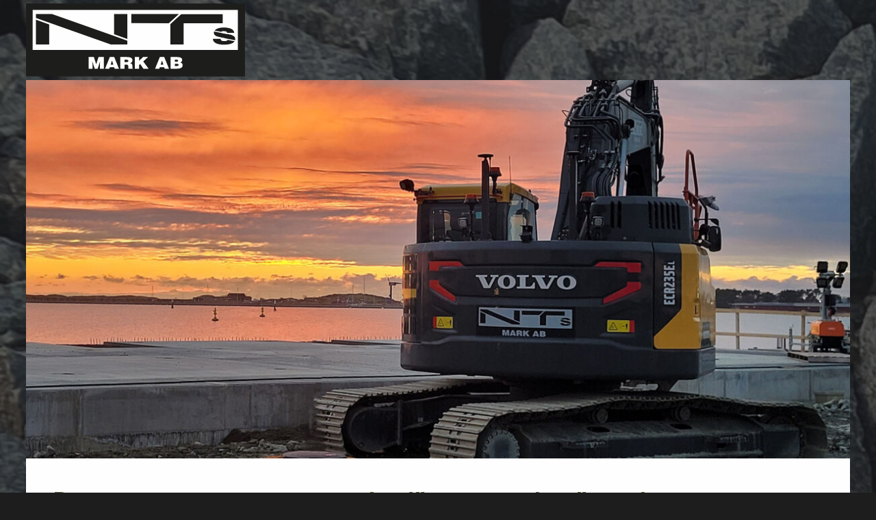

--- FILE ---
content_type: text/html; charset=UTF-8
request_url: https://nts-varberg.se/
body_size: 11742
content:
<!DOCTYPE html>
<html class="no-js" dir="ltr" lang="sv-SE">
<head>
<meta charset="UTF-8">
<meta name="description" content="" >
<title>Servicepartner inom markanläggning &amp; stängsel - NTs Mark</title>
<link href="https://nts-varberg.se/favicon.ico" rel="icon" type="image/x-icon" />
<meta name="viewport" content="width=device-width, minimal-ui">
<link href="https://fonts.googleapis.com/css2?family=Open+Sans:ital,wght@0,400;0,600;0,700;1,400&display=swap" rel="stylesheet">
<link rel="preconnect" href="https://fonts.gstatic.com">
<link href="https://fonts.googleapis.com/css2?family=Oswald&display=swap" rel="stylesheet">
<meta name='robots' content='index, follow, max-image-preview:large, max-snippet:-1, max-video-preview:-1' />
<!-- This site is optimized with the Yoast SEO plugin v24.1 - https://yoast.com/wordpress/plugins/seo/ -->
<meta name="description" content="Vi gör allt från anläggning- och stängseljobb för privatpersoner till större schaktningar &amp; montage av industristängsel åt entreprenad &amp; bygg." />
<link rel="canonical" href="https://nts-varberg.se/" />
<meta property="og:locale" content="sv_SE" />
<meta property="og:type" content="website" />
<meta property="og:title" content="Servicepartner inom markanläggning &amp; stängsel - NTs Mark" />
<meta property="og:description" content="Vi gör allt från anläggning- och stängseljobb för privatpersoner till större schaktningar &amp; montage av industristängsel åt entreprenad &amp; bygg." />
<meta property="og:url" content="https://nts-varberg.se/" />
<meta property="article:modified_time" content="2025-12-02T14:32:11+00:00" />
<meta property="og:image" content="https://nts-varberg.se/wp-content/uploads/2025/01/NTS-markarbete-i-varberg.jpg" />
<meta property="og:image:width" content="1920" />
<meta property="og:image:height" content="1080" />
<meta property="og:image:type" content="image/jpeg" />
<meta name="twitter:card" content="summary_large_image" />
<script type="application/ld+json" class="yoast-schema-graph">{"@context":"https://schema.org","@graph":[{"@type":"WebPage","@id":"https://nts-varberg.se/","url":"https://nts-varberg.se/","name":"Servicepartner inom markanläggning & stängsel - NTs Mark","isPartOf":{"@id":"https://nts-varberg.se/#website"},"primaryImageOfPage":{"@id":"https://nts-varberg.se/#primaryimage"},"image":{"@id":"https://nts-varberg.se/#primaryimage"},"thumbnailUrl":"https://nts-varberg.se/wp-content/uploads/2025/01/NTS-markarbete-i-varberg.jpg","datePublished":"2020-11-24T17:07:19+00:00","dateModified":"2025-12-02T14:32:11+00:00","description":"Vi gör allt från anläggning- och stängseljobb för privatpersoner till större schaktningar & montage av industristängsel åt entreprenad & bygg.","breadcrumb":{"@id":"https://nts-varberg.se/#breadcrumb"},"inLanguage":"sv-SE","potentialAction":[{"@type":"ReadAction","target":["https://nts-varberg.se/"]}]},{"@type":"ImageObject","inLanguage":"sv-SE","@id":"https://nts-varberg.se/#primaryimage","url":"https://nts-varberg.se/wp-content/uploads/2025/01/NTS-markarbete-i-varberg.jpg","contentUrl":"https://nts-varberg.se/wp-content/uploads/2025/01/NTS-markarbete-i-varberg.jpg","width":1920,"height":1080,"caption":"markarbete i varberg"},{"@type":"BreadcrumbList","@id":"https://nts-varberg.se/#breadcrumb","itemListElement":[{"@type":"ListItem","position":1,"name":"Hem"}]},{"@type":"WebSite","@id":"https://nts-varberg.se/#website","url":"https://nts-varberg.se/","name":"","description":"","potentialAction":[{"@type":"SearchAction","target":{"@type":"EntryPoint","urlTemplate":"https://nts-varberg.se/?s={search_term_string}"},"query-input":{"@type":"PropertyValueSpecification","valueRequired":true,"valueName":"search_term_string"}}],"inLanguage":"sv-SE"}]}</script>
<meta name="google-site-verification" content="YKCSa4CX7yWjsMCcsE401ZMJzi7El7y3xJ9s3d_7I0g" />
<!-- / Yoast SEO plugin. -->
<link rel="alternate" title="oEmbed (JSON)" type="application/json+oembed" href="https://nts-varberg.se/wp-json/oembed/1.0/embed?url=https%3A%2F%2Fnts-varberg.se%2F" />
<link rel="alternate" title="oEmbed (XML)" type="text/xml+oembed" href="https://nts-varberg.se/wp-json/oembed/1.0/embed?url=https%3A%2F%2Fnts-varberg.se%2F&#038;format=xml" />
<style id='wp-img-auto-sizes-contain-inline-css'>
img:is([sizes=auto i],[sizes^="auto," i]){contain-intrinsic-size:3000px 1500px}
/*# sourceURL=wp-img-auto-sizes-contain-inline-css */
</style>
<style id='wp-emoji-styles-inline-css'>
img.wp-smiley, img.emoji {
display: inline !important;
border: none !important;
box-shadow: none !important;
height: 1em !important;
width: 1em !important;
margin: 0 0.07em !important;
vertical-align: -0.1em !important;
background: none !important;
padding: 0 !important;
}
/*# sourceURL=wp-emoji-styles-inline-css */
</style>
<style id='wp-block-library-inline-css'>
:root{--wp-block-synced-color:#7a00df;--wp-block-synced-color--rgb:122,0,223;--wp-bound-block-color:var(--wp-block-synced-color);--wp-editor-canvas-background:#ddd;--wp-admin-theme-color:#007cba;--wp-admin-theme-color--rgb:0,124,186;--wp-admin-theme-color-darker-10:#006ba1;--wp-admin-theme-color-darker-10--rgb:0,107,160.5;--wp-admin-theme-color-darker-20:#005a87;--wp-admin-theme-color-darker-20--rgb:0,90,135;--wp-admin-border-width-focus:2px}@media (min-resolution:192dpi){:root{--wp-admin-border-width-focus:1.5px}}.wp-element-button{cursor:pointer}:root .has-very-light-gray-background-color{background-color:#eee}:root .has-very-dark-gray-background-color{background-color:#313131}:root .has-very-light-gray-color{color:#eee}:root .has-very-dark-gray-color{color:#313131}:root .has-vivid-green-cyan-to-vivid-cyan-blue-gradient-background{background:linear-gradient(135deg,#00d084,#0693e3)}:root .has-purple-crush-gradient-background{background:linear-gradient(135deg,#34e2e4,#4721fb 50%,#ab1dfe)}:root .has-hazy-dawn-gradient-background{background:linear-gradient(135deg,#faaca8,#dad0ec)}:root .has-subdued-olive-gradient-background{background:linear-gradient(135deg,#fafae1,#67a671)}:root .has-atomic-cream-gradient-background{background:linear-gradient(135deg,#fdd79a,#004a59)}:root .has-nightshade-gradient-background{background:linear-gradient(135deg,#330968,#31cdcf)}:root .has-midnight-gradient-background{background:linear-gradient(135deg,#020381,#2874fc)}:root{--wp--preset--font-size--normal:16px;--wp--preset--font-size--huge:42px}.has-regular-font-size{font-size:1em}.has-larger-font-size{font-size:2.625em}.has-normal-font-size{font-size:var(--wp--preset--font-size--normal)}.has-huge-font-size{font-size:var(--wp--preset--font-size--huge)}.has-text-align-center{text-align:center}.has-text-align-left{text-align:left}.has-text-align-right{text-align:right}.has-fit-text{white-space:nowrap!important}#end-resizable-editor-section{display:none}.aligncenter{clear:both}.items-justified-left{justify-content:flex-start}.items-justified-center{justify-content:center}.items-justified-right{justify-content:flex-end}.items-justified-space-between{justify-content:space-between}.screen-reader-text{border:0;clip-path:inset(50%);height:1px;margin:-1px;overflow:hidden;padding:0;position:absolute;width:1px;word-wrap:normal!important}.screen-reader-text:focus{background-color:#ddd;clip-path:none;color:#444;display:block;font-size:1em;height:auto;left:5px;line-height:normal;padding:15px 23px 14px;text-decoration:none;top:5px;width:auto;z-index:100000}html :where(.has-border-color){border-style:solid}html :where([style*=border-top-color]){border-top-style:solid}html :where([style*=border-right-color]){border-right-style:solid}html :where([style*=border-bottom-color]){border-bottom-style:solid}html :where([style*=border-left-color]){border-left-style:solid}html :where([style*=border-width]){border-style:solid}html :where([style*=border-top-width]){border-top-style:solid}html :where([style*=border-right-width]){border-right-style:solid}html :where([style*=border-bottom-width]){border-bottom-style:solid}html :where([style*=border-left-width]){border-left-style:solid}html :where(img[class*=wp-image-]){height:auto;max-width:100%}:where(figure){margin:0 0 1em}html :where(.is-position-sticky){--wp-admin--admin-bar--position-offset:var(--wp-admin--admin-bar--height,0px)}@media screen and (max-width:600px){html :where(.is-position-sticky){--wp-admin--admin-bar--position-offset:0px}}
/*# sourceURL=wp-block-library-inline-css */
</style><style id='wp-block-list-inline-css'>
ol,ul{box-sizing:border-box}:root :where(.wp-block-list.has-background){padding:1.25em 2.375em}
/*# sourceURL=https://nts-varberg.se/wp-includes/blocks/list/style.min.css */
</style>
<style id='wp-block-columns-inline-css'>
.wp-block-columns{box-sizing:border-box;display:flex;flex-wrap:wrap!important}@media (min-width:782px){.wp-block-columns{flex-wrap:nowrap!important}}.wp-block-columns{align-items:normal!important}.wp-block-columns.are-vertically-aligned-top{align-items:flex-start}.wp-block-columns.are-vertically-aligned-center{align-items:center}.wp-block-columns.are-vertically-aligned-bottom{align-items:flex-end}@media (max-width:781px){.wp-block-columns:not(.is-not-stacked-on-mobile)>.wp-block-column{flex-basis:100%!important}}@media (min-width:782px){.wp-block-columns:not(.is-not-stacked-on-mobile)>.wp-block-column{flex-basis:0;flex-grow:1}.wp-block-columns:not(.is-not-stacked-on-mobile)>.wp-block-column[style*=flex-basis]{flex-grow:0}}.wp-block-columns.is-not-stacked-on-mobile{flex-wrap:nowrap!important}.wp-block-columns.is-not-stacked-on-mobile>.wp-block-column{flex-basis:0;flex-grow:1}.wp-block-columns.is-not-stacked-on-mobile>.wp-block-column[style*=flex-basis]{flex-grow:0}:where(.wp-block-columns){margin-bottom:1.75em}:where(.wp-block-columns.has-background){padding:1.25em 2.375em}.wp-block-column{flex-grow:1;min-width:0;overflow-wrap:break-word;word-break:break-word}.wp-block-column.is-vertically-aligned-top{align-self:flex-start}.wp-block-column.is-vertically-aligned-center{align-self:center}.wp-block-column.is-vertically-aligned-bottom{align-self:flex-end}.wp-block-column.is-vertically-aligned-stretch{align-self:stretch}.wp-block-column.is-vertically-aligned-bottom,.wp-block-column.is-vertically-aligned-center,.wp-block-column.is-vertically-aligned-top{width:100%}
/*# sourceURL=https://nts-varberg.se/wp-includes/blocks/columns/style.min.css */
</style>
<style id='wp-block-paragraph-inline-css'>
.is-small-text{font-size:.875em}.is-regular-text{font-size:1em}.is-large-text{font-size:2.25em}.is-larger-text{font-size:3em}.has-drop-cap:not(:focus):first-letter{float:left;font-size:8.4em;font-style:normal;font-weight:100;line-height:.68;margin:.05em .1em 0 0;text-transform:uppercase}body.rtl .has-drop-cap:not(:focus):first-letter{float:none;margin-left:.1em}p.has-drop-cap.has-background{overflow:hidden}:root :where(p.has-background){padding:1.25em 2.375em}:where(p.has-text-color:not(.has-link-color)) a{color:inherit}p.has-text-align-left[style*="writing-mode:vertical-lr"],p.has-text-align-right[style*="writing-mode:vertical-rl"]{rotate:180deg}
/*# sourceURL=https://nts-varberg.se/wp-includes/blocks/paragraph/style.min.css */
</style>
<style id='global-styles-inline-css'>
:root{--wp--preset--aspect-ratio--square: 1;--wp--preset--aspect-ratio--4-3: 4/3;--wp--preset--aspect-ratio--3-4: 3/4;--wp--preset--aspect-ratio--3-2: 3/2;--wp--preset--aspect-ratio--2-3: 2/3;--wp--preset--aspect-ratio--16-9: 16/9;--wp--preset--aspect-ratio--9-16: 9/16;--wp--preset--color--black: #000000;--wp--preset--color--cyan-bluish-gray: #abb8c3;--wp--preset--color--white: #ffffff;--wp--preset--color--pale-pink: #f78da7;--wp--preset--color--vivid-red: #cf2e2e;--wp--preset--color--luminous-vivid-orange: #ff6900;--wp--preset--color--luminous-vivid-amber: #fcb900;--wp--preset--color--light-green-cyan: #7bdcb5;--wp--preset--color--vivid-green-cyan: #00d084;--wp--preset--color--pale-cyan-blue: #8ed1fc;--wp--preset--color--vivid-cyan-blue: #0693e3;--wp--preset--color--vivid-purple: #9b51e0;--wp--preset--gradient--vivid-cyan-blue-to-vivid-purple: linear-gradient(135deg,rgb(6,147,227) 0%,rgb(155,81,224) 100%);--wp--preset--gradient--light-green-cyan-to-vivid-green-cyan: linear-gradient(135deg,rgb(122,220,180) 0%,rgb(0,208,130) 100%);--wp--preset--gradient--luminous-vivid-amber-to-luminous-vivid-orange: linear-gradient(135deg,rgb(252,185,0) 0%,rgb(255,105,0) 100%);--wp--preset--gradient--luminous-vivid-orange-to-vivid-red: linear-gradient(135deg,rgb(255,105,0) 0%,rgb(207,46,46) 100%);--wp--preset--gradient--very-light-gray-to-cyan-bluish-gray: linear-gradient(135deg,rgb(238,238,238) 0%,rgb(169,184,195) 100%);--wp--preset--gradient--cool-to-warm-spectrum: linear-gradient(135deg,rgb(74,234,220) 0%,rgb(151,120,209) 20%,rgb(207,42,186) 40%,rgb(238,44,130) 60%,rgb(251,105,98) 80%,rgb(254,248,76) 100%);--wp--preset--gradient--blush-light-purple: linear-gradient(135deg,rgb(255,206,236) 0%,rgb(152,150,240) 100%);--wp--preset--gradient--blush-bordeaux: linear-gradient(135deg,rgb(254,205,165) 0%,rgb(254,45,45) 50%,rgb(107,0,62) 100%);--wp--preset--gradient--luminous-dusk: linear-gradient(135deg,rgb(255,203,112) 0%,rgb(199,81,192) 50%,rgb(65,88,208) 100%);--wp--preset--gradient--pale-ocean: linear-gradient(135deg,rgb(255,245,203) 0%,rgb(182,227,212) 50%,rgb(51,167,181) 100%);--wp--preset--gradient--electric-grass: linear-gradient(135deg,rgb(202,248,128) 0%,rgb(113,206,126) 100%);--wp--preset--gradient--midnight: linear-gradient(135deg,rgb(2,3,129) 0%,rgb(40,116,252) 100%);--wp--preset--font-size--small: 13px;--wp--preset--font-size--medium: 20px;--wp--preset--font-size--large: 36px;--wp--preset--font-size--x-large: 42px;--wp--preset--spacing--20: 0.44rem;--wp--preset--spacing--30: 0.67rem;--wp--preset--spacing--40: 1rem;--wp--preset--spacing--50: 1.5rem;--wp--preset--spacing--60: 2.25rem;--wp--preset--spacing--70: 3.38rem;--wp--preset--spacing--80: 5.06rem;--wp--preset--shadow--natural: 6px 6px 9px rgba(0, 0, 0, 0.2);--wp--preset--shadow--deep: 12px 12px 50px rgba(0, 0, 0, 0.4);--wp--preset--shadow--sharp: 6px 6px 0px rgba(0, 0, 0, 0.2);--wp--preset--shadow--outlined: 6px 6px 0px -3px rgb(255, 255, 255), 6px 6px rgb(0, 0, 0);--wp--preset--shadow--crisp: 6px 6px 0px rgb(0, 0, 0);}:where(.is-layout-flex){gap: 0.5em;}:where(.is-layout-grid){gap: 0.5em;}body .is-layout-flex{display: flex;}.is-layout-flex{flex-wrap: wrap;align-items: center;}.is-layout-flex > :is(*, div){margin: 0;}body .is-layout-grid{display: grid;}.is-layout-grid > :is(*, div){margin: 0;}:where(.wp-block-columns.is-layout-flex){gap: 2em;}:where(.wp-block-columns.is-layout-grid){gap: 2em;}:where(.wp-block-post-template.is-layout-flex){gap: 1.25em;}:where(.wp-block-post-template.is-layout-grid){gap: 1.25em;}.has-black-color{color: var(--wp--preset--color--black) !important;}.has-cyan-bluish-gray-color{color: var(--wp--preset--color--cyan-bluish-gray) !important;}.has-white-color{color: var(--wp--preset--color--white) !important;}.has-pale-pink-color{color: var(--wp--preset--color--pale-pink) !important;}.has-vivid-red-color{color: var(--wp--preset--color--vivid-red) !important;}.has-luminous-vivid-orange-color{color: var(--wp--preset--color--luminous-vivid-orange) !important;}.has-luminous-vivid-amber-color{color: var(--wp--preset--color--luminous-vivid-amber) !important;}.has-light-green-cyan-color{color: var(--wp--preset--color--light-green-cyan) !important;}.has-vivid-green-cyan-color{color: var(--wp--preset--color--vivid-green-cyan) !important;}.has-pale-cyan-blue-color{color: var(--wp--preset--color--pale-cyan-blue) !important;}.has-vivid-cyan-blue-color{color: var(--wp--preset--color--vivid-cyan-blue) !important;}.has-vivid-purple-color{color: var(--wp--preset--color--vivid-purple) !important;}.has-black-background-color{background-color: var(--wp--preset--color--black) !important;}.has-cyan-bluish-gray-background-color{background-color: var(--wp--preset--color--cyan-bluish-gray) !important;}.has-white-background-color{background-color: var(--wp--preset--color--white) !important;}.has-pale-pink-background-color{background-color: var(--wp--preset--color--pale-pink) !important;}.has-vivid-red-background-color{background-color: var(--wp--preset--color--vivid-red) !important;}.has-luminous-vivid-orange-background-color{background-color: var(--wp--preset--color--luminous-vivid-orange) !important;}.has-luminous-vivid-amber-background-color{background-color: var(--wp--preset--color--luminous-vivid-amber) !important;}.has-light-green-cyan-background-color{background-color: var(--wp--preset--color--light-green-cyan) !important;}.has-vivid-green-cyan-background-color{background-color: var(--wp--preset--color--vivid-green-cyan) !important;}.has-pale-cyan-blue-background-color{background-color: var(--wp--preset--color--pale-cyan-blue) !important;}.has-vivid-cyan-blue-background-color{background-color: var(--wp--preset--color--vivid-cyan-blue) !important;}.has-vivid-purple-background-color{background-color: var(--wp--preset--color--vivid-purple) !important;}.has-black-border-color{border-color: var(--wp--preset--color--black) !important;}.has-cyan-bluish-gray-border-color{border-color: var(--wp--preset--color--cyan-bluish-gray) !important;}.has-white-border-color{border-color: var(--wp--preset--color--white) !important;}.has-pale-pink-border-color{border-color: var(--wp--preset--color--pale-pink) !important;}.has-vivid-red-border-color{border-color: var(--wp--preset--color--vivid-red) !important;}.has-luminous-vivid-orange-border-color{border-color: var(--wp--preset--color--luminous-vivid-orange) !important;}.has-luminous-vivid-amber-border-color{border-color: var(--wp--preset--color--luminous-vivid-amber) !important;}.has-light-green-cyan-border-color{border-color: var(--wp--preset--color--light-green-cyan) !important;}.has-vivid-green-cyan-border-color{border-color: var(--wp--preset--color--vivid-green-cyan) !important;}.has-pale-cyan-blue-border-color{border-color: var(--wp--preset--color--pale-cyan-blue) !important;}.has-vivid-cyan-blue-border-color{border-color: var(--wp--preset--color--vivid-cyan-blue) !important;}.has-vivid-purple-border-color{border-color: var(--wp--preset--color--vivid-purple) !important;}.has-vivid-cyan-blue-to-vivid-purple-gradient-background{background: var(--wp--preset--gradient--vivid-cyan-blue-to-vivid-purple) !important;}.has-light-green-cyan-to-vivid-green-cyan-gradient-background{background: var(--wp--preset--gradient--light-green-cyan-to-vivid-green-cyan) !important;}.has-luminous-vivid-amber-to-luminous-vivid-orange-gradient-background{background: var(--wp--preset--gradient--luminous-vivid-amber-to-luminous-vivid-orange) !important;}.has-luminous-vivid-orange-to-vivid-red-gradient-background{background: var(--wp--preset--gradient--luminous-vivid-orange-to-vivid-red) !important;}.has-very-light-gray-to-cyan-bluish-gray-gradient-background{background: var(--wp--preset--gradient--very-light-gray-to-cyan-bluish-gray) !important;}.has-cool-to-warm-spectrum-gradient-background{background: var(--wp--preset--gradient--cool-to-warm-spectrum) !important;}.has-blush-light-purple-gradient-background{background: var(--wp--preset--gradient--blush-light-purple) !important;}.has-blush-bordeaux-gradient-background{background: var(--wp--preset--gradient--blush-bordeaux) !important;}.has-luminous-dusk-gradient-background{background: var(--wp--preset--gradient--luminous-dusk) !important;}.has-pale-ocean-gradient-background{background: var(--wp--preset--gradient--pale-ocean) !important;}.has-electric-grass-gradient-background{background: var(--wp--preset--gradient--electric-grass) !important;}.has-midnight-gradient-background{background: var(--wp--preset--gradient--midnight) !important;}.has-small-font-size{font-size: var(--wp--preset--font-size--small) !important;}.has-medium-font-size{font-size: var(--wp--preset--font-size--medium) !important;}.has-large-font-size{font-size: var(--wp--preset--font-size--large) !important;}.has-x-large-font-size{font-size: var(--wp--preset--font-size--x-large) !important;}
:where(.wp-block-columns.is-layout-flex){gap: 2em;}:where(.wp-block-columns.is-layout-grid){gap: 2em;}
/*# sourceURL=global-styles-inline-css */
</style>
<style id='core-block-supports-inline-css'>
.wp-container-core-columns-is-layout-9d6595d7{flex-wrap:nowrap;}
/*# sourceURL=core-block-supports-inline-css */
</style>
<style id='classic-theme-styles-inline-css'>
/*! This file is auto-generated */
.wp-block-button__link{color:#fff;background-color:#32373c;border-radius:9999px;box-shadow:none;text-decoration:none;padding:calc(.667em + 2px) calc(1.333em + 2px);font-size:1.125em}.wp-block-file__button{background:#32373c;color:#fff;text-decoration:none}
/*# sourceURL=/wp-includes/css/classic-themes.min.css */
</style>
<!-- <link rel='stylesheet' id='my-style-css' href='https://nts-varberg.se/wp-content/themes/nts2020/css/style.css?ver=1.1.1' media='all' /> -->
<!-- <link rel='stylesheet' id='my-menu-style-css' href='https://nts-varberg.se/wp-content/themes/nts2020/css/menu.css?ver=1.0.0' media='all' /> -->
<!-- <link rel='stylesheet' id='my-fonts-css' href='https://nts-varberg.se/wp-content/themes/nts2020/css/typography.css?ver=1.0.7' media='all' /> -->
<link rel="stylesheet" type="text/css" href="//nts-varberg.se/wp-content/cache/wpfc-minified/8j3v3rhg/bfln1.css" media="all"/>
<link rel="https://api.w.org/" href="https://nts-varberg.se/wp-json/" /><link rel="alternate" title="JSON" type="application/json" href="https://nts-varberg.se/wp-json/wp/v2/pages/8" /><link rel="EditURI" type="application/rsd+xml" title="RSD" href="https://nts-varberg.se/xmlrpc.php?rsd" />
<meta name="generator" content="WordPress 6.9" />
<link rel='shortlink' href='https://nts-varberg.se/' />
<!-- GA Google Analytics @ https://m0n.co/ga -->
<script async src="https://www.googletagmanager.com/gtag/js?id=G-VE539XC9MX"></script>
<script>
window.dataLayer = window.dataLayer || [];
function gtag(){dataLayer.push(arguments);}
gtag('js', new Date());
gtag('config', 'G-VE539XC9MX');
</script>
<!-- Google Tag Manager -->
<script>(function(w,d,s,l,i){w[l]=w[l]||[];w[l].push({'gtm.start':
new Date().getTime(),event:'gtm.js'});var f=d.getElementsByTagName(s)[0],
j=d.createElement(s),dl=l!='dataLayer'?'&l='+l:'';j.async=true;j.src=
'https://www.googletagmanager.com/gtm.js?id='+i+dl;f.parentNode.insertBefore(j,f);
})(window,document,'script','dataLayer','GTM-PXTX7CB9');</script>
<!-- End Google Tag Manager -->		<style id="wp-custom-css">
.footer-cert {
display:none;
}
.cta-btn a	{
line-height: 3em;
background: #333333;
color: #ffffff;
width: 230px;
border-radius: 4px;
text-align: center;
text-decoration: none;
font-weight: 400;
padding: 5px 20px 5px;
display: inline-block; 
margin: 10px 10px 10px 0px;
}
.cta-btn a:hover	{
background: #000000;
text-decoration: underline;
}
/* MOBILANPASSNING */
@media (max-width: 600px) {
.cta-btn a {
display: block;
width: 100%;
box-sizing: border-box;
margin: 10px 0px;
}
}
CSS/* Frontend Styles */
.schema-faq-section {
background: white;
margin: 1rem 0;
border: 2px solid rgba(0, 0, 0, 1);
border-radius: 10px;
box-shadow: 2px 2px 6px 2px rgba(0, 0, 0, 0.03);
}
.schema-faq-question{
cursor: pointer;
display: flex;
align-items: center;
transition: opacity ease 0.25s;
padding: 1rem;
}
.schema-faq-question:hover {
color: var(--wp--preset--color--secondary);
}
.schema-faq-question:after{
width: 16px;
height: 20px;
display: inline-block;
margin-left: auto;
margin-right: 5px;
vertical-align: top;
color: inherit;
content: "+";
}
.schema-faq-question.expanded:after{
content: "-";
}
.schema-faq-question:hover{
opacity: 0.75;
}
.schema-faq-answer{
padding: 0 1rem 1rem 1rem;
display: none;
}
.schema-faq-answer.default{
display: block;
}
/* Backend Styles: Ensure all content is visible in the block editor */
.editor-styles-wrapper .schema-faq-question {
cursor: text;
}
.editor-styles-wrapper .schema-faq-answer {
display: block;
} CSS		</style>
</head>
<body class="home wp-singular page-template page-template-page-front page-template-page-front-php page page-id-8 wp-theme-nts2020">
<div class="outer-block relative">
<header class="main-header flex">
<div class="header-logo">
<a href="https://nts-varberg.se"><img src="https://nts-varberg.se/wp-content/themes/nts2020/img/nts-logotype-22.svg" alt="Logotype – Nts mark och fastighetsservice"></a>
</div>
<nav class="big-screen flex-grow dark">
<ul id="menu-huvudmeny" class="menu-wrapper"><li id="menu-item-10" class="menu-item menu-item-type-post_type menu-item-object-page menu-item-home current-menu-item page_item page-item-8 current_page_item menu-item-10"><a href="https://nts-varberg.se/" aria-current="page"><span>Hem</span></a></li>
<li id="menu-item-6" class="menu-item menu-item-type-post_type menu-item-object-page menu-item-6"><a href="https://nts-varberg.se/markarbeten/"><span>Markarbeten</span></a></li>
<li id="menu-item-19" class="menu-item menu-item-type-post_type menu-item-object-page menu-item-19"><a href="https://nts-varberg.se/stangsel/"><span>Stängsel</span></a></li>
<li id="menu-item-1896" class="menu-item menu-item-type-post_type menu-item-object-page menu-item-1896"><a href="https://nts-varberg.se/projekt/"><span>Projekt</span></a></li>
<li id="menu-item-18" class="menu-item menu-item-type-post_type menu-item-object-page menu-item-18"><a href="https://nts-varberg.se/om-nts/"><span>Om NTs</span></a></li>
<li id="menu-item-17" class="menu-item menu-item-type-post_type menu-item-object-page menu-item-17"><a href="https://nts-varberg.se/personal/"><span>Kontakt</span></a></li>
<li id="menu-item-2253" class="menu-item menu-item-type-post_type menu-item-object-page menu-item-2253"><a href="https://nts-varberg.se/lediga-jobb-anlaggare/"><span>Lediga jobb</span></a></li>
</ul>			</nav>
<div class="mobile-menu-container flex-grow dark relative">
<span onclick="openNav()" id="menu-mobile-toggle" class="menu-icon">
<svg width="28px" height="23px" viewBox="0 0 28 23" version="1.1" xmlns="http://www.w3.org/2000/svg" xmlns:xlink="http://www.w3.org/1999/xlink">
<desc>Created with Sketch.</desc>
<defs></defs>
<g id="Page-1" stroke="none" stroke-width="3" fill="none" fill-rule="evenodd" stroke-linecap="square">
<g id="Group" transform="translate(2.000000, 1.000000)" stroke="#fff" stroke-width="3">
<path d="M0.5,2 L23,2" id="Line01"></path>
<path d="M0.5,10 L23,10" id="Line02"></path>
<path d="M0.5,18 L23,18" id="Line03"></path>
</g>
</g>
</svg>
</span>
<nav id="mySidenav" class="sidenav" >
<a href="javascript:void(0)" class="closebtn" onclick="closeNav()">&times;</a>
<div id="menu-mobile" class="menu-huvudmeny-container"><ul id="menu-huvudmeny-1" class="nav"><li class="menu-item menu-item-type-post_type menu-item-object-page menu-item-home current-menu-item page_item page-item-8 current_page_item menu-item-10"><a href="https://nts-varberg.se/" aria-current="page">Hem</a></li>
<li class="menu-item menu-item-type-post_type menu-item-object-page menu-item-6"><a href="https://nts-varberg.se/markarbeten/">Markarbeten</a></li>
<li class="menu-item menu-item-type-post_type menu-item-object-page menu-item-19"><a href="https://nts-varberg.se/stangsel/">Stängsel</a></li>
<li class="menu-item menu-item-type-post_type menu-item-object-page menu-item-1896"><a href="https://nts-varberg.se/projekt/">Projekt</a></li>
<li class="menu-item menu-item-type-post_type menu-item-object-page menu-item-has-children menu-item-18"><a href="https://nts-varberg.se/om-nts/">Om NTs</a>
<ul class="sub-menu">
<li id="menu-item-155" class="menu-item menu-item-type-post_type menu-item-object-page menu-item-155"><a href="https://nts-varberg.se/om-nts/sponsring/">Sponsring</a></li>
</ul>
</li>
<li class="menu-item menu-item-type-post_type menu-item-object-page menu-item-17"><a href="https://nts-varberg.se/personal/">Kontakt</a></li>
<li class="menu-item menu-item-type-post_type menu-item-object-page menu-item-2253"><a href="https://nts-varberg.se/lediga-jobb-anlaggare/">Lediga jobb</a></li>
</ul></div>				</nav>
</div><!-- end mobile-menu-container!-->
</header>
<div class="inner-block">
<div class="block-top flex column--1280 white">
<div class="top-img object-fit">
<img width="1220" height="605" src="https://nts-varberg.se/wp-content/uploads/2025/01/NTS-markarbete-i-varberg-1220x605.jpg" class="attachment-frontimage size-frontimage wp-post-image" alt="markarbete i varberg" decoding="async" fetchpriority="high" />                </div>
<div class="top-content border-box relative">
<div class="top-txt">
<h1>Din servicepartner inom markanläggning och stängsel</h1>
<p>Vi utför allt från mindre anläggning- och stängseljobb för privatpersoner till större schaktningar och montage av industristängsel åt totalentreprenader/större byggföretag. Med drygt 35 anställda och ytterligare underentreprenörer har vi god kompetens att hjälpa till med diverse markarbeten.</p>
<div class="wp-block-columns is-layout-flex wp-container-core-columns-is-layout-9d6595d7 wp-block-columns-is-layout-flex">
<div class="wp-block-column is-layout-flow wp-block-column-is-layout-flow">
<ul class="wp-block-list">
<li>Visualisering av objekt</li>
<li>Drönarmätning</li>
<li>Finplanering</li>
<li>Grundläggning</li>
<li>VA-anläggning</li>
</ul>
</div>
<div class="wp-block-column is-layout-flow wp-block-column-is-layout-flow">
<ul class="wp-block-list">
<li><a href="https://nts-varberg.se/stangsel/">Stängsel</a></li>
<li><a href="https://nts-varberg.se/stensattning-i-varberg/">Stenläggning</a></li>
<li><a href="https://nts-varberg.se/dranering/">Dränering</a></li>
<li>Sopning</li>
<li>Lyft/Lossning</li>
</ul>
</div>
</div>
<script type="application/ld+json">
{
"@context": "https://schema.org",
"@type": ["LocalBusiness", "HomeAndConstructionBusiness"],
"name": "NTs Mark AB",
"legalName": "NTs Mark AB",
"url": "https://nts-varberg.se/",
"logo": "https://nts-varberg.se/wp-content/themes/nts2020/img/nts-logotype-22.svg",
"image": "https://nts-varberg.se/wp-content/uploads/2025/01/NTS-markarbete-i-varberg-1220x605.jpg",
"description": "Vi utför allt från mindre anläggnings- och stängseljobb för privatpersoner till större schaktningar och montage av industristängsel åt totalentreprenader och byggföretag. Med över 35 anställda och erfarna underentreprenörer har vi kompetensen att ta oss an alla typer av markarbeten.",
"email": "info@nts-varberg.se",
"telephone": "+46-340-542220",
"address": {
"@type": "PostalAddress",
"streetAddress": "Trönninge 1",
"addressLocality": "Varberg",
"postalCode": "432 47",
"addressRegion": "Hallands län",
"addressCountry": "SE"
},
"geo": {
"@type": "GeoCoordinates",
"latitude": 57.1384611,
"longitude": 12.2923809
},
"hasMap": "https://www.google.com/maps?q=57.1384611,12.2923809",
"openingHoursSpecification": [
{
"@type": "OpeningHoursSpecification",
"dayOfWeek": [
"Monday",
"Tuesday",
"Wednesday",
"Thursday",
"Friday"
],
"opens": "07:00",
"closes": "16:00"
}
],
"aggregateRating": {
"@type": "AggregateRating",
"ratingValue": "4.5",
"reviewCount": 6,
"bestRating": "5",
"worstRating": "2"
},
"areaServed": [
{ "@type": "Place", "name": "Varberg" },
{ "@type": "Place", "name": "Falkenberg" },
{ "@type": "Place", "name": "Onsala" },
{ "@type": "Place", "name": "Kungsbacka" },
{ "@type": "Place", "name": "Lindome" },
{ "@type": "Place", "name": "Billdal" },
{ "@type": "Place", "name": "Mölnlycke" },
{ "@type": "Place", "name": "Kinna" },
{ "@type": "Place", "name": "Mölndal" },
{ "@type": "Place", "name": "Västra Frölunda" },
{ "@type": "Place", "name": "Halmstad" }
],
"sameAs": [
"https://www.facebook.com/NTSMarkAB/",
"https://www.instagram.com/nts_varberg/",
"https://www.linkedin.com/company/nts-varberg/"
],
"makesOffer": [
{ "name": "Markarbeten" },
{ "name": "Markplanering" },
{ "name": "Grundläggningsarbete" },
{ "name": "Stenläggning" },
{ "name": "Stensättning" },
{ "name": "Gatuprojekt" },
{ "name": "VA-projekt" },
{ "name": "Dränering" },
{ "name": "Finplanering" },
{ "name": "Utemiljöer" },
{ "name": "Mätteknik" },
{ "name": "Visualisering" },
{ "name": "Murar" },
{ "name": "Murbyggnation" }
]
}
</script>
</div>
<div class="top-contact dark border-box">
<p>0340-542220 • <a href="mailto:info@nts-varberg.se">info@nts-varberg.se</a></p>
</div>
</div>
</div>
<div class="block-services">
<div class="services-list flex flex-wrap column--690">
<article id="post-72" class="box-wide white relative post-72 page type-page status-publish hentry category-startsida category-tjanst">
<a href="https://nts-varberg.se/va-anlaggning/" class="dark-txt flex column--1280">
<div class="entry-img object-fit">
<img class="image-class" alt="" src="https://nts-varberg.se/wp-content/uploads/2021/02/Brunn-Valinsvagen-2020-640x388.jpg"/>
</div>
<div class="entry-wrap">
<header class="entry-header dont-break-out">
<h3 class="entry-title">
Gatu- och VA-anläggning                </h3>
</header><!-- .entry-header -->
<p>Vi utför alla typer av gatu- och VA-projekt. Exploateringsprojekt på nya områden såväl som enskilda vägar och avlopp. </p>
<div class="small-box--link readmore-link">
<span>Mer om Gatu- och VA-anläggning</span>
</div>
</div>
<footer class="entry-meta">
</footer><!-- .entry-meta -->
</a>
</article><!-- #post-72 --><article id="post-230" class="box-wide white relative post-230 page type-page status-publish has-post-thumbnail hentry category-tjanst">
<a href="https://nts-varberg.se/finplanering-och-utemiljoer/" class="dark-txt flex column--1280">
<div class="entry-img object-fit">
<img class="image-class" alt="" src="https://nts-varberg.se/wp-content/uploads/2020/11/Resultat-2-e1630576120337-650x388.jpg"/>
</div>
<div class="entry-wrap">
<header class="entry-header dont-break-out">
<h3 class="entry-title">
Finplanering och utemiljöer                </h3>
</header><!-- .entry-header -->
<p>Finplanering kan innebära utförande av bland annat lekytor, planteringar, plattsättningar, poolbyggnationer och gräsytor. </p>
<div class="small-box--link readmore-link">
<span>Mer om Finplanering och utemiljöer</span>
</div>
</div>
<footer class="entry-meta">
</footer><!-- .entry-meta -->
</a>
</article><!-- #post-230 --><article id="post-126" class="box-wide white relative post-126 page type-page status-publish has-post-thumbnail hentry category-tjanst">
<a href="https://nts-varberg.se/matteknik-och-visualisering/" class="dark-txt flex column--1280">
<div class="entry-img object-fit">
<img class="image-class" alt="" src="https://nts-varberg.se/wp-content/uploads/2021/02/Bild-pa-dronare-650x388.jpg"/>
</div>
<div class="entry-wrap">
<header class="entry-header dont-break-out">
<h3 class="entry-title">
Mätteknik och visualisering                </h3>
</header><!-- .entry-header -->
<p>Vår mättekniker använder drönarflygning för att fotografera och mäta markyta. Visualiseringverktyget Trimble Sitevision gör det möjligt att få en komplett verklighetsbild innan projektstart.</p>
<div class="small-box--link readmore-link">
<span>Mer om Mätteknik och visualisering</span>
</div>
</div>
<footer class="entry-meta">
</footer><!-- .entry-meta -->
</a>
</article><!-- #post-126 --><article id="post-42" class="box-wide white relative post-42 page type-page status-publish has-post-thumbnail hentry category-startsida category-tjanst">
<a href="https://nts-varberg.se/stensattning-i-varberg/" class="dark-txt flex column--1280">
<div class="entry-img object-fit">
<img class="image-class" alt="Färdig stenläggning som visar en stor stenlagd uteplats med pool" src="https://nts-varberg.se/wp-content/uploads/2022/06/20220610_153237-650x388.jpg"/>
</div>
<div class="entry-wrap">
<header class="entry-header dont-break-out">
<h3 class="entry-title">
Stenläggning och stensättning                </h3>
</header><!-- .entry-header -->
<p>Vi på NTS i Varberg är specialister på stenläggning och stensättning för både privata trädgårdar, företag och offentliga miljöer.</p>
<div class="small-box--link readmore-link">
<span>Mer om Stenläggning och stensättning i Varberg</span>
</div>
</div>
<footer class="entry-meta">
</footer><!-- .entry-meta -->
</a>
</article><!-- #post-42 -->                </div>
<a href="https://nts-varberg.se/markarbeten" class="readmore-btn white border-box">
<span>Fler tjänster</span>
</a>
</div>
<div class="block-about lightGrey flex column--1280">
<div class="about-nts border-box">
<h2>BRA Mark förvärvar 51 procent av NTS!</h2>
<p><p>BRA Mark AB, en del av BRA-koncernen, har sedan ett par år tillbaka varit verksamma i Varberg och Halland. Vi på NTS ser fram emot att växa inom en större organisation och ser stor utvecklingspotential för vår framtida verksamhet. Läs gärna mer om nyheten på <a href="https://lnkd.in/dTaD8v4Y" target="_blank" rel="noopener">BRA:s hemsida</a></p>
<p><a class="img-link" href="https://bragroup.se/nyheter/bra-mark-forvarvar-51-procent-av-nts-i-varberg" target="_blank" rel="noopener"><img loading="lazy" decoding="async" class="alignnone wp-image-1574" src="https://nts-varberg.se/wp-content/uploads/2022/02/bra-logotyp.png" alt="BRA logotyp" width="223" height="91" /></a></p>
</p>
</div>
<article id="post-11" class="large-box flex column--860 post-11 page type-page status-publish has-post-thumbnail hentry category-startsida-stor-ovre">
<div class="entry-img large-box--img object-fit">
<img class="image-class" alt="" src="https://nts-varberg.se/wp-content/uploads/2021/03/Svart-byggnad-svart-nat.jpg"/>
</div>
<a href="https://nts-varberg.se/stangsel/" class="dark-txt large-box--txt border-box relative">
<div class="entry-wrap">
<header class="entry-header dont-break-out">
<h2 class="entry-title">
Stängsel och grindmontage                    </h2>
</header><!-- .entry-header -->
<p>Med erfaren personal utför vi stängsel- och grindmontage för industrier, förskolor/skolor och privatpersoner. Vi monterar flätverksstängsel, paneler, pallisader och pollare. I våra projekt har vi alltid en nära kontakt med dig som kund för att säkerställa att uppdraget utförs enligt överenskommelse.</p>
<div class="more-info--link readmore-link">
<span>Läs mer om stängsel</span>
</div>
</div>
</a>
<footer class="entry-meta">
</footer><!-- .entry-meta -->
</article><!-- #post-11 -->            </div>
<div class="block-projects">
<div class="projectlist flex flex-wrap column--690">
<article id="post-25" class="box white relative post-25 projects type-projects status-publish hentry project-category-utvalt-projekt">
<a href="https://nts-varberg.se/projekt/marmorlyckan/" class="dark-txt">
<div class="entry-img object-fit">
<img class="image-class" alt="" src="https://nts-varberg.se/wp-content/uploads/2020/11/Marmorlyckan-NTs-Mark-6-650x388.jpg"/>
</div>
<div class="entry-wrap">
<header class="entry-header dont-break-out">
<h3 class="entry-title">
Marmorlyckan                </h3>
</header><!-- .entry-header -->
<p>Marmorlyckan är beläget i Breared, cirka 3 km söder om centrala Varberg. Exploateringen omfattar cirka 160 nya bostäder, både hyresrätter och bostadsrätter.</p>
<div class="small-box--link readmore-link">
<span>Läs mer</span>
</div>
</div>
<footer class="entry-meta">
</footer><!-- .entry-meta -->
</a>
</article><!-- #post-25 --><article id="post-23" class="box white relative post-23 projects type-projects status-publish has-post-thumbnail hentry">
<a href="https://nts-varberg.se/projekt/tronningeby/" class="dark-txt">
<div class="entry-img object-fit">
<img class="image-class" alt="" src="https://nts-varberg.se/wp-content/uploads/2020/11/Tronningeby-NTs-Mark-3-650x388.jpg"/>
</div>
<div class="entry-wrap">
<header class="entry-header dont-break-out">
<h3 class="entry-title">
Trönningeby                </h3>
</header><!-- .entry-header -->
<p>Området Trönningeby ligger precis intill NTS kontor i Trönninge, Varberg. Här har vi förberett husgrunder och utfört finplanering av tomterna.</p>
<div class="small-box--link readmore-link">
<span>Läs mer</span>
</div>
</div>
<footer class="entry-meta">
</footer><!-- .entry-meta -->
</a>
</article><!-- #post-23 --><article id="post-1765" class="box white relative post-1765 projects type-projects status-publish hentry">
<a href="https://nts-varberg.se/projekt/ninolab/" class="dark-txt">
<div class="entry-img object-fit">
<img class="image-class" alt="" src="https://nts-varberg.se/wp-content/uploads/2022/11/Nordic-Labtech-3-650x388.jpg"/>
</div>
<div class="entry-wrap">
<header class="entry-header dont-break-out">
<h3 class="entry-title">
Ninolab                </h3>
</header><!-- .entry-header -->
<p>NTS har färdigställt grundarbetet för Ninolabs nya lagerhall på 4500 kvadratmeter i Fjärås. Arbetet har omfattat förberedande makadambeläggning för betongarbetet, yttre markarbeten samt anläggning av vatten och avlopp.</p>
<div class="small-box--link readmore-link">
<span>Läs mer</span>
</div>
</div>
<footer class="entry-meta">
</footer><!-- .entry-meta -->
</a>
</article><!-- #post-1765 --><article id="post-1430" class="box white relative post-1430 projects type-projects status-publish hentry">
<a href="https://nts-varberg.se/projekt/brf-tradlyckan/" class="dark-txt">
<div class="entry-img object-fit">
<img class="image-class" alt="" src="https://nts-varberg.se/wp-content/uploads/2021/10/Tradlyckan-NTs-Mark-3-650x388.jpg"/>
</div>
<div class="entry-wrap">
<header class="entry-header dont-break-out">
<h3 class="entry-title">
Brf Trädlyckan                </h3>
</header><!-- .entry-header -->
<p>Vi på NTS har genomfört finplaneringen åt Brf Trädlyckan i Varberg. Arbetet har inkluderat stenläggning, ytor av singel och planteringar. Planteringarna utfördes i samarbete med Djupdahls Skog &amp; Trädgård.</p>
<div class="small-box--link readmore-link">
<span>Läs mer</span>
</div>
</div>
<footer class="entry-meta">
</footer><!-- .entry-meta -->
</a>
</article><!-- #post-1430 -->                </div>
<a href="https://nts-varberg.se/projekt" class="readmore-btn white border-box">
<span>Fler projekt</span>
</a>
</div>
<div class="block-more--info flex column--1280 grey">
<article class="more--info ">
<a href="https://nts-varberg.se/lediga-jobb-anlaggare/" class="dark-txt border-box relative">                    <h2>Lediga jobb – Anläggare</h2>
<p>NTs Mark AB söker nu erfarna anläggare som vill bli en del av vårt växande team i Varberg! Vi erbjuder trygghet, variation och gemenskap i ett bolag som är en del av BRA.</p>
<div class="more-info--link readmore-link">
<span>Lediga jobb</span>
</div>
</a>                </article>
<article id="post-97" class="large-box flex column--860 post-97 page type-page status-publish has-post-thumbnail hentry category-startsida-stor-nedre">
<div class="entry-img large-box--img object-fit">
<img class="image-class" alt="" src="https://nts-varberg.se/wp-content/uploads/2022/11/Nordic-Labtech-1.jpg"/>
</div>
<a href="https://nts-varberg.se/om-nts/maskinpark/" class="dark-txt large-box--txt border-box relative">
<div class="entry-wrap">
<header class="entry-header dont-break-out">
<h2 class="entry-title">
Maskinpark                    </h2>
</header><!-- .entry-header -->
<p>Vår maskinpark är välutvecklad och anpassad till stängsel- och anläggningsbranschen, men kan användas inom betydligt fler områden. Om du är intresserad, klicka vidare via länken för att se mer av vår maskinsamling!</p>
<div class="more-info--link readmore-link">
<span>Läs mer om vår maskinpark</span>
</div>
</div>
</a>
<footer class="entry-meta">
</footer><!-- .entry-meta -->
</article><!-- #post-97 -->            </div>

<footer class="main-footer dark flex">
<div class="footer-left flex column--860">
<div class="footer-address">
NTs Mark AB<br />
Trönninge 1<br />
432 47 Varberg                </div>
<div class="footer-contact">
0340-542220<br>
<a href="mailto:info@nts-varberg.se">info@nts-varberg.se</a>
</div>
</div>
<div class="footer-right border-box">
<div class="footer-cert">
<img src="https://nts-varberg.se/wp-content/themes/nts2020/img/fr2000-logotyp.svg" alt="Logotype – fr2000">
</div>
<div class="footer-icons">
<ul class="flex">
<li><a href="https://www.facebook.com/NTsVBG/" target="_blank"><img src="https://nts-varberg.se/wp-content/themes/nts2020/img/facebook-icon.svg" alt="Facebook ikon"></a></li>
<li><a href="https://www.instagram.com/nts_varberg/" target="_blank"><img src="https://nts-varberg.se/wp-content/themes/nts2020/img/instagram-icon.svg" alt="Instagram ikon"></a></li>
</ul>
</div>
</div>
</footer>
</div>
</div>
<script src="https://ajax.googleapis.com/ajax/libs/jquery/3.5.1/jquery.min.js"></script>
<link rel="stylesheet" type="text/css" href="https://cdnjs.cloudflare.com/ajax/libs/cookieconsent2/3.0.3/cookieconsent.min.css" />
<script type="speculationrules">
{"prefetch":[{"source":"document","where":{"and":[{"href_matches":"/*"},{"not":{"href_matches":["/wp-*.php","/wp-admin/*","/wp-content/uploads/*","/wp-content/*","/wp-content/plugins/*","/wp-content/themes/nts2020/*","/*\\?(.+)"]}},{"not":{"selector_matches":"a[rel~=\"nofollow\"]"}},{"not":{"selector_matches":".no-prefetch, .no-prefetch a"}}]},"eagerness":"conservative"}]}
</script>
<script src="https://nts-varberg.se/wp-content/themes/nts2020/js/script-new.js?ver=1.0.2" id="own-script-js"></script>
<script id="wp-emoji-settings" type="application/json">
{"baseUrl":"https://s.w.org/images/core/emoji/17.0.2/72x72/","ext":".png","svgUrl":"https://s.w.org/images/core/emoji/17.0.2/svg/","svgExt":".svg","source":{"concatemoji":"https://nts-varberg.se/wp-includes/js/wp-emoji-release.min.js?ver=6.9"}}
</script>
<script type="module">
/*! This file is auto-generated */
const a=JSON.parse(document.getElementById("wp-emoji-settings").textContent),o=(window._wpemojiSettings=a,"wpEmojiSettingsSupports"),s=["flag","emoji"];function i(e){try{var t={supportTests:e,timestamp:(new Date).valueOf()};sessionStorage.setItem(o,JSON.stringify(t))}catch(e){}}function c(e,t,n){e.clearRect(0,0,e.canvas.width,e.canvas.height),e.fillText(t,0,0);t=new Uint32Array(e.getImageData(0,0,e.canvas.width,e.canvas.height).data);e.clearRect(0,0,e.canvas.width,e.canvas.height),e.fillText(n,0,0);const a=new Uint32Array(e.getImageData(0,0,e.canvas.width,e.canvas.height).data);return t.every((e,t)=>e===a[t])}function p(e,t){e.clearRect(0,0,e.canvas.width,e.canvas.height),e.fillText(t,0,0);var n=e.getImageData(16,16,1,1);for(let e=0;e<n.data.length;e++)if(0!==n.data[e])return!1;return!0}function u(e,t,n,a){switch(t){case"flag":return n(e,"\ud83c\udff3\ufe0f\u200d\u26a7\ufe0f","\ud83c\udff3\ufe0f\u200b\u26a7\ufe0f")?!1:!n(e,"\ud83c\udde8\ud83c\uddf6","\ud83c\udde8\u200b\ud83c\uddf6")&&!n(e,"\ud83c\udff4\udb40\udc67\udb40\udc62\udb40\udc65\udb40\udc6e\udb40\udc67\udb40\udc7f","\ud83c\udff4\u200b\udb40\udc67\u200b\udb40\udc62\u200b\udb40\udc65\u200b\udb40\udc6e\u200b\udb40\udc67\u200b\udb40\udc7f");case"emoji":return!a(e,"\ud83e\u1fac8")}return!1}function f(e,t,n,a){let r;const o=(r="undefined"!=typeof WorkerGlobalScope&&self instanceof WorkerGlobalScope?new OffscreenCanvas(300,150):document.createElement("canvas")).getContext("2d",{willReadFrequently:!0}),s=(o.textBaseline="top",o.font="600 32px Arial",{});return e.forEach(e=>{s[e]=t(o,e,n,a)}),s}function r(e){var t=document.createElement("script");t.src=e,t.defer=!0,document.head.appendChild(t)}a.supports={everything:!0,everythingExceptFlag:!0},new Promise(t=>{let n=function(){try{var e=JSON.parse(sessionStorage.getItem(o));if("object"==typeof e&&"number"==typeof e.timestamp&&(new Date).valueOf()<e.timestamp+604800&&"object"==typeof e.supportTests)return e.supportTests}catch(e){}return null}();if(!n){if("undefined"!=typeof Worker&&"undefined"!=typeof OffscreenCanvas&&"undefined"!=typeof URL&&URL.createObjectURL&&"undefined"!=typeof Blob)try{var e="postMessage("+f.toString()+"("+[JSON.stringify(s),u.toString(),c.toString(),p.toString()].join(",")+"));",a=new Blob([e],{type:"text/javascript"});const r=new Worker(URL.createObjectURL(a),{name:"wpTestEmojiSupports"});return void(r.onmessage=e=>{i(n=e.data),r.terminate(),t(n)})}catch(e){}i(n=f(s,u,c,p))}t(n)}).then(e=>{for(const n in e)a.supports[n]=e[n],a.supports.everything=a.supports.everything&&a.supports[n],"flag"!==n&&(a.supports.everythingExceptFlag=a.supports.everythingExceptFlag&&a.supports[n]);var t;a.supports.everythingExceptFlag=a.supports.everythingExceptFlag&&!a.supports.flag,a.supports.everything||((t=a.source||{}).concatemoji?r(t.concatemoji):t.wpemoji&&t.twemoji&&(r(t.twemoji),r(t.wpemoji)))});
//# sourceURL=https://nts-varberg.se/wp-includes/js/wp-emoji-loader.min.js
</script>
</body>
</html><!-- WP Fastest Cache file was created in 0.15912508964539 seconds, on 19-01-26 16:35:07 --><!-- via php -->

--- FILE ---
content_type: text/css
request_url: https://nts-varberg.se/wp-content/cache/wpfc-minified/8j3v3rhg/bfln1.css
body_size: 3141
content:
:root{
--grid-gap: 1rem;
}
html    {
font-size: 62.5%;
background-color: #1D1D1D;
background-image: url(//nts-varberg.se/wp-content/themes/nts2020/img/background.png);
background-repeat: no-repeat;
background-size: cover;
}
body, div, dl, dt, dd, ul, ol, li, h1, h2, h3, h4, h5, h6, pre, code, form, fieldset, legend, input, textarea, blockquote, th, td
{
margin: 0;
padding: 0;
}
.entry-content a:link   { color: #4f5ffb; text-decoration: none;}
.entry-content a:visited    { color: #4f5ffb; text-decoration: none;}
.entry-content a:active 	{ color: #4f5ffb; text-decoration: none;}
.entry-content a:hover  { color: #4f5ffb; text-decoration: underline;}
a   {
outline: 0;
}
strong, b	{
font-weight: bold;
} img[class*="align"],
img[class*="wp-image-"] {
height: auto; }
img     {
height: auto;
max-width: 100%;
border: 0;
display: block;
}
.flex   {
display: flex;
}
.flex-wrap	{
flex-wrap: wrap;
}
.flex-grow	{
flex-grow: 1;
}
.dark	{
background: #1A1919;
}
.white	{
background: #FEFEFE;
}
.grey,
.block-about article.large-box	{
background: #D9DADA;
}
.lightGrey,
.block-more--info article.large-box	{
background: #f5f5f5;
}
.border-box	{
box-sizing: border-box;
}
.readmore-btn	{
border-radius: 4px;
margin: 20px auto 60px;
width: 180px;
text-align: center;
padding: 15px 10px 14px;
display: block;
}
a.readmore-btn:hover span	{
border-bottom: 2px solid;
}
ul.page-numbers	{
display: flex;
flex-wrap: wrap;
list-style: none;
margin-left: 40px;
margin-right: 40px;
}
.page-numbers li	{
border: 1px solid #1A1919;
margin-right: 3px;
margin-left: 3px;
}
.page-numbers span,
.page-numbers a		{
padding: 4px 5px;
display: block;
}
.page-numbers a	{
text-decoration: none;
color: #FEFEFE;
background: #1A1919;
}
.page-numbers a:hover	{
background: #D2D2D2;
}
.page-numbers.current	{
color: #1D1D1D;
background: #D2D2D2;
}
.object-fit > img	{
display: block;
width: 100%;
height: auto;
}
@supports (object-fit: cover) 	{
.object-fit {
position: relative;
}
.object-fit::before {
content: '';
display: block;
width: 100%;
height: 0;
}
.object-fit > img 	{
width: 100%;
height: 100%;
object-fit: cover;
position: absolute;
top: 0;
left: 0;
right: 0;
bottom: 0;
}
@media (min-width: 1280px)  {
.top-img-fullwidth--subpage.object-fit::before	{
padding-top: 32%;
}
.top-img-white--subpage.object-fit::before	{
padding-top: 36%;
}
.top-img.object-fit::before	{
padding-top: 36%;
}
.box .object-fit::before	{
padding-top: 60%;
}
}
@media (max-width: 1280px)  {
.top-img-fullwidth--subpage.object-fit::before	{
padding-top: 48%;
}
.top-img-white--subpage.object-fit::before	{
padding-top: 48%;
}
.top-img.object-fit::before,
.top-img--subpage.object-fit::before	{
padding-top: 46%;
}
.box-wide .object-fit::before,
.box .object-fit::before	{
padding-top: 56%;
}
}
@media (max-width: 860px)	{
.large-box--img.object-fit::before	{
padding-top: 46%;
}
}
}
.relative	{
position: relative;
}
.outer-block    {
max-width: 1820px;
margin: 0 auto;
padding-left: 3vw;
padding-right: 3vw;
}
.inner-block	{
margin-top: 5px;
}
.main-header	{
margin-top: 5px;
}
.header-logo	{
margin-right: 3px;
}
.big-screen	{
text-align: right;
}
.top-img	{
flex-basis: 60%;
}
.top-content	{
flex-basis: 40%;
padding: 3vw 3vw 65px;
}
.top-contact	{
position: absolute;
bottom: 0;
left: 0;
width: 100%;
padding: 0 10px;
text-align: center;
}
.top-txt ul	{
list-style: none;
margin-left: 20px;
margin-top: 20px;
}
.block-projects,
.block-services,
.block-about,
.block-services--subpage	{
margin-top: 30px;
margin-bottom: 40px;
}
article.box a	{
text-decoration: none;
}
article.box .entry-wrap	{
padding: 1vw 1.5vw;
}
article.box p	{
margin-top: 5px;
margin-bottom: 40px;
}
article.box p::after	{
content: '»';
}
article.box.light header	{
margin-bottom: 30px;
}
.about-nts	{
flex-basis: 37%;
padding: 5vw;
align-self: center;
font-size: 2.2rem;
}
.large-box	{
flex-basis: 63%;
}
.large-box a	{
height: 100%;
text-decoration: none;
}
.large-box--link,
.more-info--link,
.project-box--link,
.small-box--link	{
position: absolute;
width: 90%;
text-align: right;
bottom: 15px;
right: 10px;
}
a:hover .readmore-link span	{
border-bottom: 2px solid;
}
article.box-wide > a	{
height: 100%;
}
article.box-wide .entry-img	{
flex-basis: 48%;
}
article.box-wide .entry-wrap	{
flex-basis: 50%;
padding: 2vw;
}
article.box-wide .entry-wrap p	{
margin-top: 5px;
margin-bottom: 40px;
}
.more--info	{
flex-basis: 37%;
}
.more--info a	{
padding: 5vw;
display: block;
height: 100%;
text-decoration: none;
}
.content-left--subpage	{
padding: 2vw 3vw;
}
.sub-sidebar	{
margin-bottom: 20px;
}
article.box-sidebar	{
margin-bottom: 20px;
}
article.box-sidebar a	{
text-decoration: none;
}
article.box-sidebar .entry-wrap	{
padding: 1vw 1.5vw;
}
article.box-sidebar p	{
margin-top: 5px;
margin-bottom: 30px;
}
article.box-sidebar p::after	{
content: '»';
}
.block-top--subpage	{
min-height: 420px;
margin-bottom: 30px;
}
.project-slider	{
padding: 1vw;
overflow: hidden;
}
.top-content--subpage	{
padding: 3vw;
}
.facts	{
background: #eeeeee;
border-radius: 12px;
margin-top: 50px;
}
.facts-left,
.facts-right	{
flex-basis: 50%;
}
.facts-left	{
border-right: 1px solid #D9DADA;
}
.facts dt:nth-child(n+2)	{
margin-top: 10px;
}
.facts-left span:not(:first-child)::before	{
content: '/ ';
}
.facts-right	{
align-self: center;
padding-left: 2vw;
box-sizing: border-box;
text-align: center;
}
.facts-right--headline	{
margin-bottom: 10px;
}
.facts-right--text a:hover	{
border-bottom: 2px solid;
}
.top-img-fullwidth--subpage	{
margin-bottom: 30px;
}
.main-footer	{
margin-top: 30px;
margin-bottom: 20px;
padding: 30px;
box-sizing: border-box;
justify-content: space-between;
align-items: flex-end;
}
.footer-left	{
align-items: flex-end;
}
.footer-right	{
padding-left: 10px;
}
.footer-cert	{
margin-bottom: 20px;
}
.footer-cert img	{
max-width: 120px;
min-width: 90px;
margin-left: auto;
}
.footer-icons ul	{
justify-content: flex-end;
list-style: none;
}
.footer-icons li:not(:first-child)	{
margin-left: 10px;
} #slider	{
background: #1A1919;
overflow: hidden;
}
#slider ul	{
display: flex;
align-items: center;
} .page ul.lb-container	{
margin-top: 50px;
}
ul.lb-container	{
list-style: none;
}
.lb-container li	{
margin-left: 1%;
margin-right: 1%;
margin-bottom: 1%;
width: 18%;
}
.lb-container li video	{
width: 100%;
height: 100%;
background: #000;
}
.galleryVideo	{
display: block;
height: 100%;
width: 100%;
}
.playVideo	{
background: url(//nts-varberg.se/wp-content/themes/nts2020/img/icon-play.svg) no-repeat;
width:50%;
height:50%;
position:absolute;
left:0%;
right:0%;
top:0%;
bottom:0%;
margin:auto;
background-size:contain;
background-position: center;
} .wp-video, video.wp-video-shortcode, .mejs-container, .mejs-overlay.load {
width: 100% !important;
height: auto;
} .cc-revoke.cc-top   {
display: none;
} .searchbox-wrap    	{
border-bottom: 1px solid #D2D2D2;
margin-bottom: 10px;
padding-bottom: 20px;
display: flex;
}
#search {
width: 100%;
}
input[type=text]    {
width: 66%;
padding: 9px 20px;
margin: 8px 9px 8px;
box-sizing: border-box;
font-size: 1.2em;
display: block;
float: left;
}
input[type=submit]  {
padding: 12px 20px;
box-sizing: border-box;
margin: 8px 0;
font-size: 1em;
font-weight: normal;
display: block;
float: left;
}
.sok-wrap   {
margin-bottom: 15px;
margin-top: 15px;
padding-bottom: 20px;
border-bottom: 1px solid #d2d2d2;
padding-left: 10px;
box-sizing: border-box;
font-size: 0.9em;
}
.sok-link   {
text-align: right;
} .google-maps    {
position: relative;
min-height: 388px;
}
.google-maps iframe {
position: absolute;
top: 0;
left: 0;
width: 100% !important;
height: 100% !important;
}
@media all and (min-width: 1280px){
.mobile-menu-container  {
display: none;
}
.left--subpage	{
flex-basis: 70%;
margin-right: 2%;
}
.right--subpage	{
flex-basis: 28%;
}
article.box	{
flex-basis: 23.5%;
margin-bottom: 20px;
}
article.box:not(:nth-child(4n+4))	{
margin-right: 2%;
}
article.box-wide	{
flex-basis: 49.5%;
margin-bottom: 20px;
}
article.box-wide:nth-child(2n+2)	{
margin-left: 1%;
}
.top-img--subpage	{
flex-basis: 44%;
overflow: hidden;
}
.top-content--subpage	{
flex-basis: 56%;
}
.facts	{
padding: 1.5vw 2vw;
}
}
@media all and (min-width: 860px){
.large-box--img	{
flex-basis: 50%;
}
.large-box--txt	{
flex-basis: 50%;
padding: 5vw;
}
.footer-address	{
margin-right: 40px;
}
}
@media all and (min-width: 690px){
.header-logo	{
max-width: 320px;
}
}
@media all and (max-width: 1280px){
.big-screen	{
display: none;
}
.mobile-menu-container .menu-icon	{
position: absolute;
top: 15px;
right: 15px;
}
.column--1280	{
flex-direction: column;
}
.top-content--subpage,
.top-img--subpage		{
flex-basis: 100%;
}
.facts	{
padding: 2.5vw 3vw;
}
.sub-sidebar	{
margin: 40px auto;
max-width: 860px;
}
.sidebar-relation	{
margin-top: 40px;
}
.sidebar-projects	{
display: flex;
}
.project-slider	{
order: 2;
max-width: 980px;
margin: 0 auto;
}
}
@media all and (max-width: 1280px) and (min-width: 690px){
article.box,
article.box-wide,
article.box-sidebar	{
flex-basis: 48%;
margin-bottom: 3%;
}
article.box:nth-child(2n+2),
article.box-wide:nth-child(2n+2)	{
margin-left: 4%;
}
article.box-sidebar:first-child	{
margin-right: 4%;
}
}
@media all and (max-width: 860px){
.column--860	{
flex-direction: column;
}
.large-box--txt	{
padding: 50px 50px 70px 50px;
}
.footer-address,
.footer-contact	{
width: 100%;
}
.footer-contact	{
margin-top: 20px;
}
}
@media all and (max-width: 690px){
.column--690	{
flex-direction: column;
}
.header-logo	{
max-width: 290px;
}
article.box,
article.box-wide,
article.box-sidebar	{
margin-bottom: 20px;
margin-top: 20px;
width: 100%;
}
}#slideshow  {
position: relative;
width: 100%;
}
#slideshow > div    {
position: absolute;
top: 0;
left: 0;
right: 0;
bottom: 0;
background-size: cover;
background-position: center;
}
.sidenav    {
height: 100%;
width: 0;
position: fixed;
z-index: 9999;
top: 0;
right: 0;
background-color: #1b365d;
overflow-x: hidden;
transition: 0.5s;
padding-top: 60px;
}
.sidenav a,
.sidenav a:link,
.sidenav a:visited,
.sidenav a:active   {
text-decoration: none;
color: #ececec;
transition: 0.3s
}
.sidenav a:hover,
.offcanvas a:focus  {
color: #C08838;
}
.sidenav .closebtn {
position: absolute;
top: 10px;
right: 25px;
margin-left: 50px;
}
.sidenav ul li a.nav-sub   {
cursor: pointer;
position: absolute;
top: 0;
right: 0;
font-size: 2rem;
line-height: 2rem;
padding-right: 10px;
}
.sidenav ul {
list-style: none;
padding: 0 3vw;
}
.sidenav ul.nav > li    {
border-bottom: 2px solid #d1dee9;
}
.sidenav ul li  {
position: relative;
}
.sidenav ul li a    {
display: block;
padding: 4px 0;
}
.sidenav ul.nav > li > a    {
padding: 12px 0 12px 10px;
}
.sidenav ul.sub-menu    {
padding: 0 3vw 10px;
}
.sidenavul .sub-menu a  {
padding: 5px 0;
} .big-screen ul  {
display: flex;
list-style: none;
justify-content: flex-end;
}
.big-screen a   {
text-decoration: none;
margin-top: 54px;
display: block;
margin-left: 60px;
}
.big-screen li:last-child a {
margin-right: 15px;
}
.big-screen .current-menu-item a,
.big-screen a:hover                 {
border-bottom: 3px solid #ffffff;
} ul.menu {
list-style: none;
}
ul.sub-menu {
list-style: none;
display: none;
}
.sub-sidebar .sub-menu li .sub-menu {
margin-left: 15px;
}
.sub-menu > li  {
padding: 4% 0 4% 10px;
border-top: 1px solid #5F728D;
}
.current-menu-item > .sub-menu,
.current-menu-parent > .sub-menu,
.current-menu-ancestor > .sub-menu  {
display: block;
margin-top: 3%;
}
.sub-sidebar .menu-huvudmeny-container	{
background: #d9dada;
padding: 2vw 2vw 1vw;
}
.sub-sidebar .menu > li > a	{
margin-left: 10px;
}
.sub-sidebar .menu a:hover	{
border-bottom: 2px solid;
}
.sub-sidebar li.current-menu-item > a	{
border-bottom: 3px solid;
}@font-face  {
font-family: 'Ropa Sans';
src: url(//nts-varberg.se/wp-content/themes/nts2020/css/fonts/RopaSans-Regular.ttf) format('truetype');
font-weight: normal;
font-style: normal;
font-display: swap;
}
body    {
font-family: 'Open Sans', sans-serif;
color: #212121;
font-size: 1.8rem;
}
h1  {
font-family: 'Oswald', sans-serif;
font-weight: 400;
line-height: 5.4rem;
color: #606040;
font-size: 4.5rem;
}
h2  {
font-weight: 400;
font-family: 'Oswald', sans-serif;
font-size: 3.6rem;
color: #606040;
}
.content-left--subpage h2   {
font-size: 3.2rem;
}
h3  {
font-weight: 400;
font-family: 'Oswald', sans-serif;
font-size: 2.6rem;
color: #606040;
}
.dark-txt   {
color: #212121;
text-decoration: none;
}
.dark   {
color: #fff;
}
.dark a {
color: #fff;
text-decoration: none;
}
.dark a:hover   {
border-bottom: 2px solid #fff;
}
.about-nts a:not(.img-link)	{
color: #606040;
text-decoration: none;
}
.about-nts a:not(.img-link):after	{
content: '»';
margin-left: 0.3rem;
} .big-screen a   {
color: #ffffff;
font-family: 'Ropa Sans', sans-serif;
font-size: 2.2rem;
font-weight: normal;
letter-spacing: 0.7px;
text-transform: uppercase;
}
.readmore-btn   {
color: #606040;
font-family: 'Ropa Sans', sans-serif;
text-transform: uppercase;
font-weight: 400;
font-size: 2rem;
text-decoration: none;
}
.readmore-link	{
font-family: 'Oswald', sans-serif;
color: #212121;
text-transform: uppercase;
line-height: 2.5rem;
}
.readmore-link::after   {
content: '»';
color: #606040;
font-size: 2.2rem;
}
.large-box--link	{
font-size: 1.8rem;
}
.block-projects, .block-projects--subpage,
.block-services, .block-services--subpage,
.small-box--link    {
font-size: 1.6rem;
}
.sub-sidebar .menu a 	{
color: #1A1919;
text-decoration: none;
font-weight: bold;
font-family: 'Ropa Sans', sans-serif;
font-size: 2.15rem;
}
.facts dt	{
font-size: 1.4rem;
font-family: 'Oswald', sans-serif;
}
.facts-right--text a	{
font-family: 'Oswald', sans-serif;
color: #212121;
text-decoration: none;
font-size: 2rem;
}
.content-left--subpage a	{
color: #606040;
font-weight: bold;
text-decoration: none;
}
.content-left--subpage a:hover	{
text-decoration: underline;
}

--- FILE ---
content_type: image/svg+xml
request_url: https://nts-varberg.se/wp-content/themes/nts2020/img/facebook-icon.svg
body_size: 4412
content:
<?xml version="1.0" encoding="UTF-8"?>
<svg width="26px" height="26px" viewBox="0 0 26 26" version="1.1" xmlns="http://www.w3.org/2000/svg" xmlns:xlink="http://www.w3.org/1999/xlink">
    <title>Bitmap</title>
    <g id="Welcome" stroke="none" stroke-width="1" fill="none" fill-rule="evenodd">
        <g id="Desktop-HD" transform="translate(-1969.000000, -2882.000000)">
            <g id="footer" transform="translate(524.000000, 2772.000000)">
                <g id="social-media" transform="translate(1404.000000, 109.000000)">
                    <image id="Bitmap" x="41" y="1" width="26" height="26" xlink:href="[data-uri]"></image>
                </g>
            </g>
        </g>
    </g>
</svg>

--- FILE ---
content_type: image/svg+xml
request_url: https://nts-varberg.se/wp-content/themes/nts2020/img/instagram-icon.svg
body_size: 6236
content:
<?xml version="1.0" encoding="UTF-8"?>
<svg width="26px" height="26px" viewBox="0 0 26 26" version="1.1" xmlns="http://www.w3.org/2000/svg" xmlns:xlink="http://www.w3.org/1999/xlink">
    <title>Bitmap</title>
    <g id="Welcome" stroke="none" stroke-width="1" fill="none" fill-rule="evenodd">
        <g id="Desktop-HD" transform="translate(-2008.000000, -2882.000000)">
            <g id="footer" transform="translate(524.000000, 2772.000000)">
                <g id="social-media" transform="translate(1404.000000, 109.000000)">
                    <image id="Bitmap" x="80" y="1" width="26" height="26" xlink:href="[data-uri]"></image>
                </g>
            </g>
        </g>
    </g>
</svg>

--- FILE ---
content_type: image/svg+xml
request_url: https://nts-varberg.se/wp-content/themes/nts2020/img/fr2000-logotyp.svg
body_size: 4379
content:
<svg xmlns="http://www.w3.org/2000/svg" viewBox="0 0 449.04 221.39"><defs><style>.cls-1{fill:#93d500;}.cls-2{fill:#ea5b0c;}.cls-3{fill:#fff;}</style></defs><g id="Layer_2" data-name="Layer 2"><g id="Lager_1" data-name="Lager 1"><path class="cls-1" d="M208.09,62.36a56.7,56.7,0,1,0,56.69,56.7A56.69,56.69,0,0,0,208.09,62.36Zm0,85a28.35,28.35,0,1,1,28.35-28.34A28.35,28.35,0,0,1,208.09,147.4Z"/><path class="cls-1" d="M300.22,62.36a56.7,56.7,0,1,0,56.69,56.7A56.7,56.7,0,0,0,300.22,62.36Zm0,85a28.35,28.35,0,1,1,28.34-28.34A28.34,28.34,0,0,1,300.22,147.4Z"/><path class="cls-1" d="M392.34,62.36a56.7,56.7,0,1,0,56.7,56.7A56.69,56.69,0,0,0,392.34,62.36Zm0,85a28.35,28.35,0,1,1,28.35-28.34A28.34,28.34,0,0,1,392.34,147.4Z"/><path class="cls-2" d="M109.38,115.75v0h0Z"/><path class="cls-1" d="M439.13,65.89h3.34a2.9,2.9,0,0,1,2.12.74,2.29,2.29,0,0,1,.63,1.67v0a2.26,2.26,0,0,1-1.57,2.26l1.79,2.6h-1.88L442,70.85h-1.26v2.33h-1.61Zm3.23,3.54c.78,0,1.23-.41,1.23-1v0c0-.69-.48-1-1.26-1h-1.59v2.09Z"/><path class="cls-1" d="M441.86,62.36A7.18,7.18,0,1,0,449,69.54,7.17,7.17,0,0,0,441.86,62.36Zm0,12.56a5.38,5.38,0,1,1,5.38-5.38A5.38,5.38,0,0,1,441.86,74.92Z"/><path class="cls-3" d="M56.69,0h0A56.7,56.7,0,0,0,0,56.69v112H28.35V90.71H59.5V62.36H28.35V56.69a28.33,28.33,0,1,1,56.66,0h28.35A56.7,56.7,0,0,0,56.69,0Z"/><path class="cls-3" d="M87.87,119a28.35,28.35,0,0,1,25.49-28.2V62.36A56.69,56.69,0,0,0,59.53,119v49.68H87.87Z"/><path class="cls-1" d="M122.24,193.05s35-36,35.91-36l0,0A56.64,56.64,0,0,0,119,62.44V90.87a28.33,28.33,0,0,1,17.08,48.22c-20.58,20.57-82.3,82.3-82.3,82.3H172.88V193.05Z"/><path class="cls-3" d="M184.24,207.26v0a6,6,0,0,1,6.2-6.15,6.16,6.16,0,0,1,4.69,1.83l-1.66,1.92a4.42,4.42,0,0,0-3.05-1.34,3.53,3.53,0,0,0-3.45,3.71v0a3.53,3.53,0,0,0,3.45,3.74,4.29,4.29,0,0,0,3.13-1.39l1.67,1.68a6.09,6.09,0,0,1-4.88,2.12A6,6,0,0,1,184.24,207.26Z"/><path class="cls-3" d="M197.56,201.27h9v2.33h-6.37V206h5.61v2.33h-5.61v2.5h6.46v2.33h-9.06Z"/><path class="cls-3" d="M209.51,201.27H215a4.76,4.76,0,0,1,3.47,1.21,3.75,3.75,0,0,1,1,2.72v0a3.7,3.7,0,0,1-2.55,3.69l2.91,4.25h-3.06l-2.55-3.81h-2.06v3.81h-2.62Zm5.27,5.78c1.28,0,2-.68,2-1.68v0c0-1.12-.79-1.7-2.06-1.7h-2.6v3.42Z"/><path class="cls-3" d="M224.93,203.68H221.3v-2.41h9.86v2.41h-3.62v9.49h-2.61Z"/><path class="cls-3" d="M233.43,201.27H236v11.9h-2.61Z"/><path class="cls-3" d="M239.42,201.27h9.06v2.38H242v2.53h5.67v2.38H242v4.61h-2.62Z"/><path class="cls-3" d="M251,201.27h2.62v11.9H251Z"/><path class="cls-3" d="M257,201.27h9v2.33h-6.38V206h5.61v2.33h-5.61v2.5h6.46v2.33H257Z"/><path class="cls-3" d="M268.94,201.27h5.44a4.74,4.74,0,0,1,3.47,1.21,3.75,3.75,0,0,1,1,2.72v0a3.7,3.7,0,0,1-2.55,3.69l2.91,4.25h-3.06l-2.55-3.81h-2.06v3.81h-2.62Zm5.27,5.78c1.28,0,2-.68,2-1.68v0c0-1.12-.78-1.7-2.06-1.7h-2.6v3.42Z"/><path class="cls-3" d="M286,201.19h2.41l5.1,12H290.8l-1.08-2.67h-5l-1.08,2.67h-2.67Zm2.75,7-1.58-3.86-1.58,3.86Z"/><path class="cls-3" d="M295.67,201.27h4.64c3.74,0,6.32,2.57,6.32,5.92v0c0,3.35-2.58,5.95-6.32,5.95h-4.64Zm4.64,9.54a3.39,3.39,0,0,0,3.58-3.55v0a3.41,3.41,0,0,0-3.58-3.59h-2v7.18Z"/><path class="cls-3" d="M313.72,201.27h2.89l3.11,8.38,3.11-8.38h2.82l-4.81,12h-2.31Z"/><path class="cls-3" d="M327.78,201.27h9v2.33h-6.38V206H336v2.33h-5.61v2.5h6.46v2.33h-9.06Z"/><path class="cls-3" d="M339.73,201.27h5.44a4.74,4.74,0,0,1,3.47,1.21,3.75,3.75,0,0,1,1,2.72v0a3.7,3.7,0,0,1-2.55,3.69l2.91,4.25H347l-2.55-3.81h-2.06v3.81h-2.62Zm5.27,5.78c1.28,0,2-.68,2-1.68v0c0-1.12-.78-1.7-2.06-1.7h-2.6v3.42Z"/><path class="cls-3" d="M352.49,201.27h2.62v5.2l4.82-5.2h3.17l-4.85,5,5.07,6.85h-3.15l-3.69-5.07-1.37,1.43v3.64h-2.62Z"/><path class="cls-3" d="M364.37,211.44l1.55-1.86a5.42,5.42,0,0,0,3.55,1.45c1.07,0,1.72-.43,1.72-1.12v0c0-.66-.41-1-2.4-1.51-2.39-.61-3.94-1.27-3.94-3.64v0c0-2.16,1.73-3.59,4.16-3.59a6.91,6.91,0,0,1,4.42,1.51l-1.36,2a5.52,5.52,0,0,0-3.09-1.18c-1,0-1.53.46-1.53,1v0c0,.79.51,1,2.57,1.57,2.41.63,3.77,1.49,3.77,3.57v0c0,2.36-1.8,3.69-4.37,3.69A7.6,7.6,0,0,1,364.37,211.44Z"/><path class="cls-3" d="M380.22,201.19h2.41l5.1,12H385l-1.08-2.67h-5l-1.09,2.67h-2.67Zm2.75,7-1.58-3.86-1.58,3.86Z"/><path class="cls-3" d="M389.86,201.27h2.82l3.13,5,3.13-5h2.82v11.9h-2.6V205.4l-3.35,5.08h-.07l-3.31-5v7.72h-2.57Z"/><path class="cls-3" d="M405.11,201.27h2.62V206h4.83v-4.71h2.62v11.9h-2.62v-4.78h-4.83v4.78h-2.62Z"/><path class="cls-3" d="M418.52,201.27h9v2.33h-6.38V206h5.61v2.33h-5.61v2.5h6.46v2.33h-9.06Z"/><path class="cls-3" d="M433.1,203.68h-3.62v-2.41h9.86v2.41h-3.62v9.49H433.1Z"/></g></g></svg>

--- FILE ---
content_type: image/svg+xml
request_url: https://nts-varberg.se/wp-content/themes/nts2020/img/nts-logotype-22.svg
body_size: 6287
content:
<?xml version="1.0" encoding="UTF-8"?>
<svg width="350px" height="117px" viewBox="0 0 350 117" version="1.1" xmlns="http://www.w3.org/2000/svg" xmlns:xlink="http://www.w3.org/1999/xlink">
    <title>Group 22</title>
    <g id="Page-1" stroke="none" stroke-width="1" fill="none" fill-rule="evenodd">
        <g id="Group-22" transform="translate(0.000000, 0.000000)">
            <polygon id="Fill-1" fill="#1D1D1B" points="0.0588550719 0 1.03268181e-14 116.516991 349.940733 116.666804 350 0.14981291"></polygon>
            <polygon id="Fill-2" fill="#FEFEFE" points="10.6347822 10.3296002 10.6055605 74.2762531 338.574008 74.4322396 338.60323 10.4855867"></polygon>
            <g id="Group-21" transform="translate(15.844979, 16.971128)">
                <path d="M282.823027,39.4983384 L295.044715,39.5041005 C295.044715,40.1650882 295.211402,40.7519926 295.48798,41.2298299 C296.376568,42.8090391 299.042332,43.1399445 301.321629,43.1411793 C303.190997,43.1415908 305.975707,42.7600618 306.337068,41.1248786 L317.599377,43.3864773 C314.936494,47.5190912 307.382878,48.9509569 300.261826,48.9476699 C295.763734,48.9451948 282.930036,47.868929 282.822615,39.4983384 L282.823027,39.4983384 Z M318.316751,41.8488371 L303.931007,39.0098002 C302.615205,38.6558466 300.659406,38.2788449 297.822427,37.7437988 C291.547571,36.5654626 284.380011,35.4245797 284.38248,30.1379125 C284.383304,29.338636 284.518711,28.6002723 284.775945,27.9195291 L297.950015,30.56348 C300.134649,31.2771492 303.798069,31.6829611 307.437206,32.3517687 C313.046547,33.3819383 318.600737,35.1101372 318.59868,39.918967 C318.59868,40.6087649 318.501548,41.2508202 318.316339,41.8496603 L318.316751,41.8488371 Z M296.109045,28.4603372 L285.61391,26.3892972 C288.133977,22.9896965 294.163535,21.4792202 300.387767,21.4820971 C308.997894,21.4858054 316.60625,23.6548 316.936332,30.0432505 L305.381394,30.0374885 C305.604467,29.0464185 304.937717,28.3854308 303.938004,27.9442235 C302.938291,27.4663862 301.550875,27.2824126 300.328912,27.2815895 C298.909394,27.2807663 296.728875,27.49355 296.108222,28.4607488 L296.109045,28.4603372 Z M298.52663,0.141993006 L298.520045,14.6454467 L236.073167,14.6158134 L236.057527,48.743112 L214.862293,48.7328227 L214.877521,16.1122962 L232.242649,0.110713387 L298.52663,0.141993006 Z M228.460284,0.109067091 L212.370625,14.6042893 L152.428998,14.5758907 L152.435994,0.0728485855 L228.460284,0.109067091 Z M0.0223484644,0 L20.2915413,0.0098777743 L21.2159364,0.0102893482 L25.7127931,0.0123472179 L124.903345,35.061983 L124.903756,35.0475779 L146.095286,42.5361656 L146.092405,48.7003083 L125.775882,48.6908421 L124.897171,48.6904306 L119.686234,48.6879611 L0.0194674469,6.30243158 L0.0223484644,0 Z" id="Fill-3" fill="#1D1D1B"></path>
                <polygon id="Fill-5" fill="#1D1D1B" points="0.0181092529 8.97482226 21.2084046 16.5506636 21.1939995 48.6410828 -2.92440866e-15 48.6312051"></polygon>
                <polygon id="Fill-7" fill="#1D1D1B" points="146.096357 39.8085828 124.904826 32.326992 124.919643 0.059595905 146.114466 0.0694736793"></polygon>
                <polygon id="Fill-9" fill="#FEFEFE" points="84.240211 87.3018683 84.240211 68.6863795 92.6095669 68.6863795 96.3388382 80.2952337 100.068521 68.6863795 108.437877 68.6863795 108.437877 87.3018683 102.21241 87.3018683 102.21241 81.6139166 102.300487 78.7180824 102.652794 75.3567582 102.59435 75.3567582 98.7469573 87.3018683 93.9311307 87.3018683 90.0841492 75.3567582 90.0257057 75.3567582 90.3191579 78.097429 90.4660898 80.9932631 90.4660898 87.3018683"></polygon>
                <path d="M121.564822,74.2967083 L119.421345,80.9674986 L123.796787,80.9674986 L121.564822,74.2967083 Z M110.523528,87.3020329 L118.099781,68.6861325 L125.147573,68.6861325 L132.723826,87.3020329 L125.822966,87.3020329 L125.001052,84.8457597 L118.099781,84.8457597 L117.306678,87.3020329 L110.523528,87.3020329 Z" id="Fill-11" fill="#FEFEFE"></path>
                <path d="M141.769315,76.7271347 L144.50052,76.7271347 C146.644408,76.7271347 147.789407,76.2616446 147.789407,74.9688909 C147.789407,73.650208 146.614775,73.0299661 144.999759,73.0299661 L141.769315,73.0299661 L141.769315,76.7271347 Z M141.769315,80.8124175 L141.769315,87.3017037 L134.839233,87.3017037 L134.839233,68.6862149 L144.823605,68.6862149 C151.871397,68.6862149 154.191439,70.3666712 154.191439,73.9864639 C154.191439,76.1324104 153.104473,77.942101 150.63791,78.5368253 C152.869876,79.2607838 154.220661,79.7262739 154.220661,83.4753009 C154.220661,85.9056449 154.132584,86.7333201 154.954498,86.7333201 L154.954498,87.3017037 L147.935927,87.3017037 C147.760185,86.8880719 147.584032,85.6990348 147.584032,84.044096 C147.584032,81.613752 147.114014,80.8124175 143.883982,80.8124175 L141.769315,80.8124175 Z" id="Fill-13" fill="#FEFEFE"></path>
                <polygon id="Fill-15" fill="#FEFEFE" points="158.097647 68.6861737 165.02814 68.6861737 165.02814 74.7103813 171.106675 68.6861737 179.241022 68.6861737 171.517426 75.6928083 180.063347 87.3016625 171.752846 87.3016625 166.672378 79.8813962 165.02814 81.4066891 165.02814 87.3016625 158.097647 87.3016625"></polygon>
                <path d="M201.500998,74.2967083 L199.357521,80.9674986 L203.732964,80.9674986 L201.500998,74.2967083 Z M190.459705,87.3020329 L198.035957,68.6861325 L205.083749,68.6861325 L212.660002,87.3020329 L205.759142,87.3020329 L204.937229,84.8457597 L198.035957,84.8457597 L197.242854,87.3020329 L190.459705,87.3020329 Z" id="Fill-17" fill="#FEFEFE"></path>
                <path d="M222.02866,79.5193346 L222.02866,82.9580347 L225.053316,82.9580347 C226.756409,82.9580347 228.048752,82.6481196 228.048752,81.2516492 C228.048752,79.6230512 226.433324,79.5193346 224.231403,79.5193346 L222.02866,79.5193346 Z M222.02866,73.0296369 L222.02866,76.1324927 L224.906385,76.1324927 C226.286804,76.1324927 227.28487,75.5892151 227.28487,74.5034831 C227.28487,73.055566 225.934085,73.0296369 224.466,73.0296369 L222.02866,73.0296369 Z M215.098166,87.301786 L215.098166,68.6862972 L225.200248,68.6862972 C229.957631,68.6862972 233.745758,69.6683126 233.745758,73.3658928 C233.745758,75.2788884 232.336117,76.6753587 230.985332,77.4252464 C233.27574,77.9421833 234.509227,79.6744979 234.509227,81.6912102 C234.509227,85.8542805 230.897255,87.301786 225.405624,87.301786 L215.098166,87.301786 Z" id="Fill-19" fill="#FEFEFE"></path>
            </g>
        </g>
    </g>
</svg>

--- FILE ---
content_type: application/javascript
request_url: https://nts-varberg.se/wp-content/themes/nts2020/js/script-new.js?ver=1.0.2
body_size: 283
content:
function openNav() {
    document.getElementById("mySidenav").style.width = "300px";
}

function closeNav() {
    document.getElementById("mySidenav").style.width = "0";
}

$(document).ready(function() {
	$('.nav li ul').hide();
	$('.nav li ul').each(function(){
		$(this).siblings('a').after('<a class="nav-sub">+</a>')
	});
	$('.nav-sub').bind('click',function(){
		$(this).siblings('ul').is(':visible') ? $(this).text('+') : $(this).text('--');
		$(this).siblings('ul').slideToggle();
	});
});

$("#slideshow > div:gt(0)").hide();

setInterval(function() {
  $('#slideshow > div:first')
    .fadeOut(1000)
    .next()
    .fadeIn(1000)
    .end()
    .appendTo('#slideshow');
},  3000);

$(function()   {
    $(".more-info").click(function(e) {
        e.preventDefault();
        $('div.panel:visible').hide();
        $(this).next('div.panel').show();
    });
});

$(document).ready(function() {
      $(".toggle").click(function() {
               var $next=$(this).next().toggle(100);
              $('.answer').not($next).hide();
        });
    });